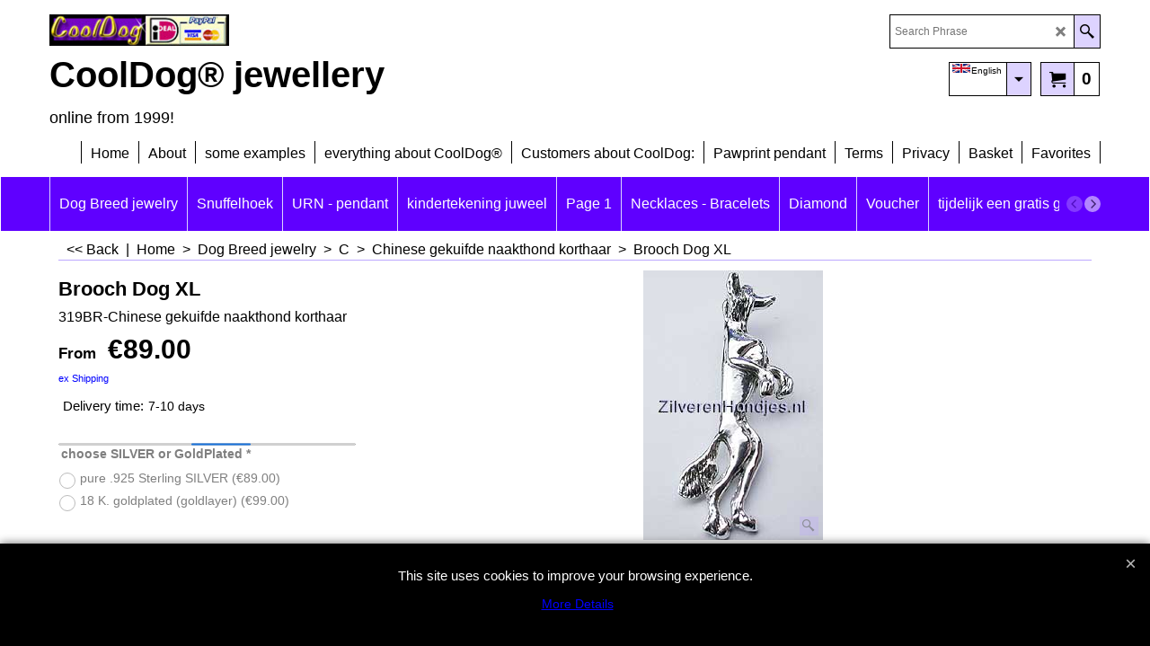

--- FILE ---
content_type: text/html
request_url: https://www.cooldog.nl/contents/en-uk/d-33.html
body_size: 42316
content:
<ul class="idx2List"><li class="GC32"><a id="idx2D-2" class="idx2" href="../../index.html" title="This is a short description."><span>Home </span></a></li><li class="GC32"><a id="idx2D1" class="idx2" href="d1.html" title="Sieraden van 365 verschillende Hondenrassen,
zoek uw favoriete HondenRas !"><span>Dog Breed jewelry</span></a><ul><li class="GC34"><a id="idx2SubD4" class="idx2Sub" href="d4.html" title=""><span>A</span></a><ul><li class="GC34"><a id="idx2SubD7" class="idx2Sub" href="d7.html" title=""><span>Abruzzese </span></a></li><li class="GC34"><a id="idx2SubD8" class="idx2Sub" href="d8.html" title=""><span>Affenpincher </span></a></li><li class="GC34"><a id="idx2SubD9" class="idx2Sub" href="d9.html" title=""><span>Afghaanse Windhond </span></a></li><li class="GC34"><a id="idx2SubD10" class="idx2Sub" href="d10.html" title=""><span>Ainu Hokkaido Ken</span></a></li><li class="GC34"><a id="idx2SubD333" class="idx2Sub" href="d333.html" title=""><span>Airdale terrier</span></a></li><li class="GC34"><a id="idx2SubD11" class="idx2Sub" href="d11.html" title=""><span>Akita Inu</span></a></li><li class="GC34"><a id="idx2SubD12" class="idx2Sub" href="d12.html" title=""><span>Alaska Malamute</span></a></li><li class="GC34"><a id="idx2SubD13" class="idx2Sub" href="d13.html" title=""><span>American Foxhound</span></a></li><li class="GC34"><a id="idx2SubD373" class="idx2Sub" href="d373.html" title=""><span>American Stafford</span></a></li><li class="GC34"><a id="idx2SubD14" class="idx2Sub" href="d14.html" title=""><span>Amertoy Terrier</span></a></li><li class="GC34"><a id="idx2SubD396" class="idx2Sub" href="d396.html" title=""><span>Appenzeller Sennenhund</span></a></li><li class="GC34"><a id="idx2SubD15" class="idx2Sub" href="d15.html" title=""><span>Argentijnse Dog</span></a></li><li class="GC34"><a id="idx2SubD17" class="idx2Sub" href="d17.html" title=""><span>Australian shepherd</span></a></li><li class="GC34"><a id="idx2SubD16" class="idx2Sub" href="d16.html" title=""><span>Australian Silky Terrier</span></a></li><li class="GC34"><a id="idx2SubD18" class="idx2Sub" href="d18.html" title=""><span>Australische Terrier</span></a></li></ul></li><li class="GC34"><a id="idx2SubD5" class="idx2Sub" href="d5.html" title=""><span>B</span></a><ul><li class="GC34"><a id="idx2SubD42" class="idx2Sub" href="d42.html" title=""><span>Barzoi</span></a></li><li class="GC34"><a id="idx2SubD43" class="idx2Sub" href="d43.html" title=""><span>Basenji</span></a></li><li class="GC34"><a id="idx2SubD44" class="idx2Sub" href="d44.html" title=""><span>Basset * Artesien Normand</span></a></li><li class="GC34"><a id="idx2SubD47" class="idx2Sub" href="d47.html" title=""><span>Basset * Blue De Gascogne</span></a></li><li class="GC34"><a id="idx2SubD45" class="idx2Sub" href="d45.html" title=""><span>Basset * Fauve De Bretagne</span></a></li><li class="GC34"><a id="idx2SubD48" class="idx2Sub" href="d48.html" title=""><span>Basset * Grifon Vendeen</span></a></li><li class="GC34"><a id="idx2SubD46" class="idx2Sub" href="d46.html" title=""><span>BassetHound</span></a></li><li class="GC34"><a id="idx2SubD49" class="idx2Sub" href="d49.html" title=""><span>Beagle</span></a></li><li class="GC34"><a id="idx2SubD50" class="idx2Sub" href="d50.html" title=""><span>Bearded Collie</span></a></li><li class="GC34"><a id="idx2SubD51" class="idx2Sub" href="d51.html" title=""><span>Beaucheron</span></a></li><li class="GC34"><a id="idx2SubD52" class="idx2Sub" href="d52.html" title=""><span>Bedlington Terrier</span></a></li><li class="GC34"><a id="idx2SubD53" class="idx2Sub" href="d53.html" title=""><span>Beierse Bergspeurhond</span></a></li><li class="GC34"><a id="idx2SubD54" class="idx2Sub" href="d54.html" title=""><span>Berger * De L&#39;atlas</span></a></li><li class="GC34"><a id="idx2SubD55" class="idx2Sub" href="d55.html" title=""><span>Berger * De Picardie</span></a></li><li class="GC34"><a id="idx2SubD56" class="idx2Sub" href="d56.html" title=""><span>Berger * De Pyrenees</span></a></li><li class="GC34"><a id="idx2SubD57" class="idx2Sub" href="d57.html" title=""><span>Berner Laufhund</span></a></li><li class="GC34"><a id="idx2SubD58" class="idx2Sub" href="d58.html" title=""><span>Berner Niederlaufhund</span></a></li><li class="GC34"><a id="idx2SubD59" class="idx2Sub" href="d59.html" title=""><span>Berner Sennenhund</span></a></li><li class="GC34"><a id="idx2SubD60" class="idx2Sub" href="d60.html" title=""><span>Bichon a poil frise</span></a></li><li class="GC34"><a id="idx2SubD61" class="idx2Sub" href="d61.html" title=""><span>Black And Tan Terrier - Coonhound</span></a></li><li class="GC34"><a id="idx2SubD62" class="idx2Sub" href="d62.html" title=""><span>Bloedhond</span></a></li><li class="GC34"><a id="idx2SubD64" class="idx2Sub" href="d64.html" title=""><span>Bobtail</span></a></li><li class="GC34"><a id="idx2SubD63" class="idx2Sub" href="d63.html" title=""><span>Boerboel</span></a></li><li class="GC34"><a id="idx2SubD65" class="idx2Sub" href="d65.html" title=""><span>Bolognese</span></a></li><li class="GC34"><a id="idx2SubD66" class="idx2Sub" href="d66.html" title=""><span>Bordeax Dog</span></a></li><li class="GC34"><a id="idx2SubD67" class="idx2Sub" href="d67.html" title=""><span>Border Collie</span></a></li><li class="GC34"><a id="idx2SubD68" class="idx2Sub" href="d68.html" title=""><span>Border Terrier </span></a></li><li class="GC34"><a id="idx2SubD69" class="idx2Sub" href="d69.html" title=""><span>Borzoi</span></a></li><li class="GC34"><a id="idx2SubD70" class="idx2Sub" href="d70.html" title=""><span>Boston terrier</span></a></li><li class="GC34"><a id="idx2SubD71" class="idx2Sub" href="d71.html" title=""><span>Bouvier</span></a></li><li class="GC34"><a id="idx2SubD72" class="idx2Sub" href="d72.html" title=""><span>Boxer</span></a></li><li class="GC34"><a id="idx2SubD73" class="idx2Sub" href="d73.html" title=""><span>Brabancon</span></a></li><li class="GC34"><a id="idx2SubD74" class="idx2Sub" href="d74.html" title=""><span>Bracco Italiano</span></a></li><li class="GC34"><a id="idx2SubD75" class="idx2Sub" href="d75.html" title=""><span>Bracke * d&#39;Auvergne</span></a></li><li class="GC34"><a id="idx2SubD76" class="idx2Sub" href="d76.html" title=""><span>Bracke * de l&#39;Ariege</span></a></li><li class="GC34"><a id="idx2SubD77" class="idx2Sub" href="d77.html" title=""><span>Bracke * Francais</span></a></li><li class="GC34"><a id="idx2SubD78" class="idx2Sub" href="d78.html" title=""><span>Bracke * Oostenrijks Brandl</span></a></li><li class="GC34"><a id="idx2SubD79" class="idx2Sub" href="d79.html" title=""><span>Bracke * Saint Germain</span></a></li><li class="GC34"><a id="idx2SubD80" class="idx2Sub" href="d80.html" title=""><span>Bracke * Tiroler</span></a></li><li class="GC34"><a id="idx2SubD81" class="idx2Sub" href="d81.html" title=""><span>Briard</span></a></li><li class="GC34"><a id="idx2SubD82" class="idx2Sub" href="d82.html" title=""><span>Bull Mastiff</span></a></li><li class="GC34"><a id="idx2SubD83" class="idx2Sub" href="d83.html" title=""><span>Bull Terrier</span></a></li><li class="GC34"><a id="idx2SubD84" class="idx2Sub" href="d84.html" title=""><span>Bulldog - Engelse</span></a></li><li class="GC34"><a id="idx2SubD374" class="idx2Sub" href="d374.html" title=""><span>Bulldog - Franse</span></a></li></ul></li><li class="GC34"><a id="idx2SubD6" class="idx2Sub" href="d6.html" title=""><span>C</span></a><ul><li class="GC34"><a id="idx2SubD85" class="idx2Sub" href="d85.html" title=""><span>Cairn Terrier</span></a></li><li class="GC34"><a id="idx2SubD420" class="idx2Sub" href="d420.html" title=""><span>Cane Corso</span></a></li><li class="GC34"><a id="idx2SubD86" class="idx2Sub" href="d86.html" title=""><span>Cao de Agua</span></a></li><li class="GC34"><a id="idx2SubD87" class="idx2Sub" href="d87.html" title=""><span>Cattle Dog</span></a></li><li class="GC34"><a id="idx2SubD89" class="idx2Sub" href="d89.html" title=""><span>Cavalier king</span></a></li><li class="GC34"><a id="idx2SubD88" class="idx2Sub" href="d88.html" title=""><span>Cesky Terrier</span></a></li><li class="GC34"><a id="idx2SubD90" class="idx2Sub" href="d90.html" title=""><span>Charles spaniel</span></a></li><li class="GC34"><a id="idx2SubD91" class="idx2Sub" href="d91.html" title=""><span>Chesapeake Bay Retriever</span></a></li><li class="GC34"><a id="idx2SubD92" class="idx2Sub" href="d92.html" title=""><span>Chihuahua * korthaar</span></a></li><li class="GC34"><a id="idx2SubD93" class="idx2Sub" href="d93.html" title=""><span>Chihuahua * langhaar</span></a></li><li class="GC34"><a id="idx2SubD94" class="idx2Sub" href="d94.html" title=""><span>Chinese gekuifde naakthond korthaar</span></a></li><li class="GC34"><a id="idx2SubD95" class="idx2Sub" href="d95.html" title=""><span>Chinese gekuifde naakthond langhaar</span></a></li><li class="GC34"><a id="idx2SubD97" class="idx2Sub" href="d97.html" title=""><span>Chow chow * korthaar</span></a></li><li class="GC34"><a id="idx2SubD96" class="idx2Sub" href="d96.html" title=""><span>Chow chow * langhaar</span></a></li><li class="GC34"><a id="idx2SubD98" class="idx2Sub" href="d98.html" title=""><span>Cirneco dell&#39; Etna</span></a></li><li class="GC34"><a id="idx2SubD99" class="idx2Sub" href="d99.html" title=""><span>Clumber Spaniel</span></a></li><li class="GC34"><a id="idx2SubD100" class="idx2Sub" href="d100.html" title=""><span>Cocker Spaniel * Engels</span></a></li><li class="GC34"><a id="idx2SubD101" class="idx2Sub" href="d101.html" title=""><span>Cocker Spaniel * Amerikaans</span></a></li><li class="GC34"><a id="idx2SubD102" class="idx2Sub" href="d102.html" title=""><span>Collie * korthaar</span></a></li><li class="GC34"><a id="idx2SubD103" class="idx2Sub" href="d103.html" title=""><span>Collie * Langhaar</span></a></li><li class="GC34"><a id="idx2SubD104" class="idx2Sub" href="d104.html" title=""><span>Coonhound</span></a></li><li class="GC34"><a id="idx2SubD105" class="idx2Sub" href="d105.html" title=""><span>Coton de Tulear</span></a></li><li class="GC34"><a id="idx2SubD106" class="idx2Sub" href="d106.html" title=""><span>Crested</span></a></li><li class="GC34"><a id="idx2SubD107" class="idx2Sub" href="d107.html" title=""><span>Curly coated Retriever</span></a></li></ul></li><li class="GC34"><a id="idx2SubD19" class="idx2Sub" href="d19.html" title=""><span>D</span></a><ul><li class="GC34"><a id="idx2SubD108" class="idx2Sub" href="d108.html" title=""><span>Dalmatier</span></a></li><li class="GC34"><a id="idx2SubD109" class="idx2Sub" href="d109.html" title=""><span>Dandie Dinmont Terrier</span></a></li><li class="GC34"><a id="idx2SubD110" class="idx2Sub" href="d110.html" title=""><span>Deense Dog</span></a></li><li class="GC34"><a id="idx2SubD111" class="idx2Sub" href="d111.html" title=""><span>Deerhound</span></a></li><li class="GC34"><a id="idx2SubD112" class="idx2Sub" href="d112.html" title=""><span>Dobermann</span></a></li><li class="GC34"><a id="idx2SubD113" class="idx2Sub" href="d113.html" title=""><span>Drentse Patrijshond</span></a></li><li class="GC34"><a id="idx2SubD114" class="idx2Sub" href="d114.html" title=""><span>Duitse Dog</span></a></li><li class="GC34"><a id="idx2SubD115" class="idx2Sub" href="d115.html" title=""><span>Duitse Herdershond</span></a></li><li class="GC34"><a id="idx2SubD116" class="idx2Sub" href="d116.html" title=""><span>Duitse staande * draadhaar</span></a></li><li class="GC34"><a id="idx2SubD117" class="idx2Sub" href="d117.html" title=""><span>Duitse staande * korthaar</span></a></li><li class="GC34"><a id="idx2SubD118" class="idx2Sub" href="d118.html" title=""><span>Duitse staande * langhaar</span></a></li><li class="GC34"><a id="idx2SubD376" class="idx2Sub" href="d376.html" title=""><span>DwergKees</span></a></li><li class="GC34"><a id="idx2SubD377" class="idx2Sub" href="d377.html" title=""><span>DwergSchnauzer</span></a></li></ul></li><li class="GC34"><a id="idx2SubD20" class="idx2Sub" href="d20.html" title=""><span>E</span></a><ul><li class="GC34"><a id="idx2SubD119" class="idx2Sub" href="d119.html" title=""><span>Elkhound</span></a></li><li class="GC34"><a id="idx2SubD378" class="idx2Sub" href="d378.html" title=""><span>Engelse Bulldog</span></a></li><li class="GC34"><a id="idx2SubD379" class="idx2Sub" href="d379.html" title=""><span>Engelse Cocker spaniel</span></a></li><li class="GC34"><a id="idx2SubD120" class="idx2Sub" href="d120.html" title=""><span>Engelse Setter</span></a></li><li class="GC34"><a id="idx2SubD121" class="idx2Sub" href="d121.html" title=""><span>Engelse Spaniel</span></a></li><li class="GC34"><a id="idx2SubD122" class="idx2Sub" href="d122.html" title=""><span>English Toy Terrier</span></a></li><li class="GC34"><a id="idx2SubD397" class="idx2Sub" href="d397.html" title=""><span>Entlebucher Sennenhund</span></a></li><li class="GC34"><a id="idx2SubD123" class="idx2Sub" href="d123.html" title=""><span>Epagneul Breton</span></a></li><li class="GC34"><a id="idx2SubD124" class="idx2Sub" href="d124.html" title=""><span>Epagneul Francais</span></a></li><li class="GC34"><a id="idx2SubD125" class="idx2Sub" href="d125.html" title=""><span>Eurasier</span></a></li></ul></li><li class="GC34"><a id="idx2SubD21" class="idx2Sub" href="d21.html" title=""><span>F</span></a><ul><li class="GC34"><a id="idx2SubD126" class="idx2Sub" href="d126.html" title=""><span>Faraohond</span></a></li><li class="GC34"><a id="idx2SubD127" class="idx2Sub" href="d127.html" title=""><span>Field Spaniel</span></a></li><li class="GC34"><a id="idx2SubD128" class="idx2Sub" href="d128.html" title=""><span>Fila Brasileiro</span></a></li><li class="GC34"><a id="idx2SubD129" class="idx2Sub" href="d129.html" title=""><span>Finsk Spets</span></a></li><li class="GC34"><a id="idx2SubD130" class="idx2Sub" href="d130.html" title=""><span>Flat coated Retriever</span></a></li><li class="GC34"><a id="idx2SubD132" class="idx2Sub" href="d132.html" title="This is a short description."><img src="../media/trans.gif" data-echo="../media/k_pocket-watch-2061228_1920_000.jpg" id="ID132" name="ID132" border="0" alt="This is a short description." title="This is a short description." width="360" height="200" /><span>Fox Terrier * draadhaar</span></a></li><li class="GC34"><a id="idx2SubD131" class="idx2Sub" href="d131.html" title=""><span>Fox Terrier * gladhaar</span></a></li><li class="GC34"><a id="idx2SubD133" class="idx2Sub" href="d133.html" title="This is a short description."><img src="../media/trans.gif" data-echo="../media/k_pocket-watch-2061228_1920_000.jpg" id="ID133" name="ID133" border="0" alt="This is a short description." title="This is a short description." width="360" height="200" /><span>Foxhound</span></a></li><li class="GC34"><a id="idx2SubD134" class="idx2Sub" href="d134.html" title=""><span>Franse Bulldog</span></a></li></ul></li><li class="GC34"><a id="idx2SubD22" class="idx2Sub" href="d22.html" title=""><span>G</span></a><ul><li class="GC34"><a id="idx2SubD135" class="idx2Sub" href="d135.html" title=""><span>Galgo Espagnol</span></a></li><li class="GC34"><a id="idx2SubD136" class="idx2Sub" href="d136.html" title=""><span>Gamal Dansk Honsehund</span></a></li><li class="GC34"><a id="idx2SubD137" class="idx2Sub" href="d137.html" title=""><span>Gascon / Gascogne</span></a></li><li class="GC34"><a id="idx2SubD138" class="idx2Sub" href="d138.html" title=""><span>Glen Of Imaal Terrier</span></a></li><li class="GC34"><a id="idx2SubD139" class="idx2Sub" href="d139.html" title=""><span>Golden Retriever</span></a></li><li class="GC34"><a id="idx2SubD140" class="idx2Sub" href="d140.html" title=""><span>Gordon Setter</span></a></li><li class="GC34"><a id="idx2SubD141" class="idx2Sub" href="d141.html" title=""><span>Grahund</span></a></li><li class="GC34"><a id="idx2SubD142" class="idx2Sub" href="d142.html" title=""><span>Greyhound</span></a></li><li class="GC34"><a id="idx2SubD143" class="idx2Sub" href="d143.html" title=""><span>Griffon</span></a></li><li class="GC34"><a id="idx2SubD144" class="idx2Sub" href="d144.html" title=""><span>Griffon * Belge</span></a></li><li class="GC34"><a id="idx2SubD145" class="idx2Sub" href="d145.html" title=""><span>Griffon * Bruxellois</span></a></li><li class="GC34"><a id="idx2SubD146" class="idx2Sub" href="d146.html" title=""><span>Groenendaler Herder</span></a></li><li class="GC34"><a id="idx2SubD398" class="idx2Sub" href="d398.html" title=""><span>Grosser Schweizer Sennenhund</span></a></li></ul></li><li class="GC34"><a id="idx2SubD23" class="idx2Sub" href="d23.html" title=""><span>H</span></a><ul><li class="GC34"><a id="idx2SubD147" class="idx2Sub" href="d147.html" title=""><span>Harrier</span></a></li><li class="GC34"><a id="idx2SubD148" class="idx2Sub" href="d148.html" title=""><span>Havanezer / Havanais</span></a></li><li class="GC34"><a id="idx2SubD380" class="idx2Sub" href="d380.html" title=""><span>Herders * 10 types *</span></a><ul><li class="GC34"><a id="idx2SubD381" class="idx2Sub" href="d381.html" title=""><span>Hollandse Herder * Korthaar</span></a></li><li class="GC34"><a id="idx2SubD382" class="idx2Sub" href="d382.html" title=""><span>Hollandse Herder * Langhaar</span></a></li><li class="GC34"><a id="idx2SubD383" class="idx2Sub" href="d383.html" title=""><span>Hollandse Herder * Ruwhaar</span></a></li><li class="GC34"><a id="idx2SubD387" class="idx2Sub" href="d387.html" title=""><span>Duitse Herdershond</span></a></li><li class="GC34"><a id="idx2SubD384" class="idx2Sub" href="d384.html" title=""><span>Groenendaeler - Belgisch</span></a></li><li class="GC34"><a id="idx2SubD388" class="idx2Sub" href="d388.html" title=""><span>Laekense - Belgisch</span></a></li><li class="GC34"><a id="idx2SubD386" class="idx2Sub" href="d386.html" title=""><span>Mechelsche - Belgisch</span></a></li><li class="GC34"><a id="idx2SubD389" class="idx2Sub" href="d389.html" title=""><span>Picardische - Frans</span></a></li><li class="GC34"><a id="idx2SubD390" class="idx2Sub" href="d390.html" title=""><span>Pyrenese - Frans</span></a></li><li class="GC34"><a id="idx2SubD385" class="idx2Sub" href="d385.html" title=""><span>Tervuerense - Belgisch</span></a></li></ul></li><li class="GC34"><a id="idx2SubD150" class="idx2Sub" href="d150.html" title=""><span>Hollandse Herder * Korthaar</span></a></li><li class="GC34"><a id="idx2SubD151" class="idx2Sub" href="d151.html" title=""><span>Hollandse Herder * Langhaar</span></a></li><li class="GC34"><a id="idx2SubD149" class="idx2Sub" href="d149.html" title=""><span>Hollandse Herder * Ruwhaar</span></a></li><li class="GC34"><a id="idx2SubD152" class="idx2Sub" href="d152.html" title=""><span>Hollandse Smous</span></a></li><li class="GC34"><a id="idx2SubD153" class="idx2Sub" href="d153.html" title=""><span>Hovawart</span></a></li><li class="GC34"><a id="idx2SubD154" class="idx2Sub" href="d154.html" title=""><span>Husky</span></a></li></ul></li><li class="GC34"><a id="idx2SubD24" class="idx2Sub" href="d24.html" title=""><span>I</span></a><ul><li class="GC34"><a id="idx2SubD155" class="idx2Sub" href="d155.html" title=""><span>Ierse Setter</span></a></li><li class="GC34"><a id="idx2SubD156" class="idx2Sub" href="d156.html" title=""><span>Ierse Terrier</span></a></li><li class="GC34"><a id="idx2SubD157" class="idx2Sub" href="d157.html" title=""><span>Ierse waterSpaniel</span></a></li><li class="GC34"><a id="idx2SubD158" class="idx2Sub" href="d158.html" title=""><span>Ierse Wolfshond</span></a></li><li class="GC34"><a id="idx2SubD159" class="idx2Sub" href="d159.html" title=""><span>Ijslandse Hond</span></a></li><li class="GC34"><a id="idx2SubD160" class="idx2Sub" href="d160.html" title=""><span>Italiaans windhondje</span></a></li></ul></li><li class="GC34"><a id="idx2SubD25" class="idx2Sub" href="d25.html" title=""><span>J</span></a><ul><li class="GC34"><a id="idx2SubD161" class="idx2Sub" href="d161.html" title=""><span>Jack Russel Terrier</span></a></li><li class="GC34"><a id="idx2SubD162" class="idx2Sub" href="d162.html" title=""><span>Japanse Spaniel - Chin</span></a></li><li class="GC34"><a id="idx2SubD163" class="idx2Sub" href="d163.html" title=""><span>Jura Laufhound</span></a></li></ul></li><li class="GC34"><a id="idx2SubD26" class="idx2Sub" href="d26.html" title=""><span>K</span></a><ul><li class="GC34"><a id="idx2SubD165" class="idx2Sub" href="d165.html" title=""><span>Karabash</span></a></li><li class="GC34"><a id="idx2SubD166" class="idx2Sub" href="d166.html" title=""><span>Keeshond</span></a></li><li class="GC34"><a id="idx2SubD167" class="idx2Sub" href="d167.html" title=""><span>Kelpie</span></a></li><li class="GC34"><a id="idx2SubD168" class="idx2Sub" href="d168.html" title=""><span>Kerry Blue Terrier</span></a></li><li class="GC34"><a id="idx2SubD169" class="idx2Sub" href="d169.html" title=""><span>King Charles Spaniel</span></a></li><li class="GC34"><a id="idx2SubD170" class="idx2Sub" href="d170.html" title=""><span>Kommondor</span></a></li><li class="GC34"><a id="idx2SubD171" class="idx2Sub" href="d171.html" title=""><span>KoningsPoedel</span></a></li><li class="GC34"><a id="idx2SubD172" class="idx2Sub" href="d172.html" title=""><span>Kooikerhondje</span></a></li><li class="GC34"><a id="idx2SubD173" class="idx2Sub" href="d173.html" title=""><span>Kromfohrlander</span></a></li><li class="GC34"><a id="idx2SubD174" class="idx2Sub" href="d174.html" title=""><span>Kuvasz</span></a></li></ul></li><li class="GC34"><a id="idx2SubD27" class="idx2Sub" href="d27.html" title=""><span>L</span></a><ul><li class="GC34"><a id="idx2SubD175" class="idx2Sub" href="d175.html" title=""><span>Labrador Retriever</span></a></li><li class="GC34"><a id="idx2SubD176" class="idx2Sub" href="d176.html" title=""><span>Laekense Herder</span></a></li><li class="GC34"><a id="idx2SubD177" class="idx2Sub" href="d177.html" title=""><span>Lagotta romagnola</span></a></li><li class="GC34"><a id="idx2SubD178" class="idx2Sub" href="d178.html" title=""><span>Lakeland Terrier</span></a></li><li class="GC34"><a id="idx2SubD179" class="idx2Sub" href="d179.html" title=""><span>Lancashire heeler</span></a></li><li class="GC34"><a id="idx2SubD180" class="idx2Sub" href="d180.html" title=""><span>Landseer</span></a></li><li class="GC34"><a id="idx2SubD181" class="idx2Sub" href="d181.html" title=""><span>Lappenhond / Lapphund</span></a></li><li class="GC34"><a id="idx2SubD182" class="idx2Sub" href="d182.html" title=""><span>Leeuwhondje</span></a></li><li class="GC34"><a id="idx2SubD183" class="idx2Sub" href="d183.html" title=""><span>Leonberger</span></a></li><li class="GC34"><a id="idx2SubD184" class="idx2Sub" href="d184.html" title=""><span>Lhasa Apso</span></a></li><li class="GC34"><a id="idx2SubD185" class="idx2Sub" href="d185.html" title=""><span>Lundehund</span></a></li><li class="GC34"><a id="idx2SubD186" class="idx2Sub" href="d186.html" title=""><span>Luzerner Laufhund</span></a></li></ul></li><li class="GC34"><a id="idx2SubD28" class="idx2Sub" href="d28.html" title=""><span>M</span></a><ul><li class="GC34"><a id="idx2SubD188" class="idx2Sub" href="d188.html" title=""><span>Maltezer</span></a></li><li class="GC34"><a id="idx2SubD189" class="idx2Sub" href="d189.html" title=""><span>Manchester Terrier</span></a></li><li class="GC34"><a id="idx2SubD190" class="idx2Sub" href="d190.html" title=""><span>Markies / Marquise</span></a></li><li class="GC34"><a id="idx2SubD191" class="idx2Sub" href="d191.html" title=""><span>Mastiff * Bullmastiff</span></a></li><li class="GC34"><a id="idx2SubD192" class="idx2Sub" href="d192.html" title=""><span>Mastiff * Tibetaans</span></a></li><li class="GC34"><a id="idx2SubD193" class="idx2Sub" href="d193.html" title=""><span>Mastino Napolitano</span></a></li><li class="GC34"><a id="idx2SubD194" class="idx2Sub" href="d194.html" title=""><span>Mechels Herder</span></a></li><li class="GC34"><a id="idx2SubD195" class="idx2Sub" href="d195.html" title=""><span>Mexicaanse Naakthond</span></a></li><li class="GC34"><a id="idx2SubD196" class="idx2Sub" href="d196.html" title=""><span>Mopshond</span></a></li><li class="GC34"><a id="idx2SubD197" class="idx2Sub" href="d197.html" title=""><span>Munsterlander * Grote</span></a></li><li class="GC34"><a id="idx2SubD198" class="idx2Sub" href="d198.html" title=""><span>Munsterlander * Kleine</span></a></li></ul></li><li class="GC34"><a id="idx2SubD29" class="idx2Sub" href="d29.html" title=""><span>N</span></a><ul><li class="GC34"><a id="idx2SubD199" class="idx2Sub" href="d199.html" title=""><span>Nachtvlinder / Phaléne</span></a></li><li class="GC34"><a id="idx2SubD201" class="idx2Sub" href="d201.html" title=""><span>Newfoundlander</span></a></li><li class="GC34"><a id="idx2SubD392" class="idx2Sub" href="d392.html" title=""><span>Noorse Buhund</span></a></li><li class="GC34"><a id="idx2SubD202" class="idx2Sub" href="d202.html" title=""><span>Norfolk Terrier</span></a></li><li class="GC34"><a id="idx2SubD203" class="idx2Sub" href="d203.html" title=""><span>Norrbottenspets</span></a></li><li class="GC34"><a id="idx2SubD205" class="idx2Sub" href="d205.html" title=""><span>Norwich Terrier</span></a></li><li class="GC34"><a id="idx2SubD393" class="idx2Sub" href="d393.html" title=""><span>Nova Scotia Duck Toller</span></a></li></ul></li><li class="GC34"><a id="idx2SubD30" class="idx2Sub" href="d30.html" title=""><span>O</span></a><ul><li class="GC34"><a id="idx2SubD206" class="idx2Sub" href="d206.html" title=""><span>Ogar Polski</span></a></li><li class="GC34"><a id="idx2SubD207" class="idx2Sub" href="d207.html" title=""><span>Oostenrijkse Pincher</span></a></li><li class="GC34"><a id="idx2SubD208" class="idx2Sub" href="d208.html" title=""><span>Otter Hound</span></a></li><li class="GC34"><a id="idx2SubD209" class="idx2Sub" href="d209.html" title=""><span>Owczarek * Nizinny</span></a></li><li class="GC34"><a id="idx2SubD210" class="idx2Sub" href="d210.html" title=""><span>Owzarek * Podhalanski</span></a></li></ul></li><li class="GC34"><a id="idx2SubD31" class="idx2Sub" href="d31.html" title=""><span>P</span></a><ul><li class="GC34"><a id="idx2SubD211" class="idx2Sub" href="d211.html" title=""><span>Papillon / vlinderhondje</span></a></li><li class="GC34"><a id="idx2SubD395" class="idx2Sub" href="d395.html" title=""><span>Parson Jack Russel terrier</span></a></li><li class="GC34"><a id="idx2SubD212" class="idx2Sub" href="d212.html" title=""><span>Pekingees</span></a></li><li class="GC34"><a id="idx2SubD394" class="idx2Sub" href="d394.html" title=""><span>Pembroke Welsh Corgi</span></a></li><li class="GC34"><a id="idx2SubD213" class="idx2Sub" href="d213.html" title=""><span>Perdiguero</span></a></li><li class="GC34"><a id="idx2SubD214" class="idx2Sub" href="d214.html" title=""><span>Perro de Aqua * Español</span></a></li><li class="GC34"><a id="idx2SubD215" class="idx2Sub" href="d215.html" title=""><span>Perro de Aqua * Italian</span></a></li><li class="GC34"><a id="idx2SubD216" class="idx2Sub" href="d216.html" title=""><span>Petit Brabancon</span></a></li><li class="GC34"><a id="idx2SubD217" class="idx2Sub" href="d217.html" title=""><span>Phalene / Nachtvlinder</span></a></li><li class="GC34"><a id="idx2SubD218" class="idx2Sub" href="d218.html" title=""><span>Pharaohond</span></a></li><li class="GC34"><a id="idx2SubD391" class="idx2Sub" href="d391.html" title=""><span>Picardische Herder</span></a></li><li class="GC34"><a id="idx2SubD219" class="idx2Sub" href="d219.html" title=""><span>Pincher</span></a></li><li class="GC34"><a id="idx2SubD222" class="idx2Sub" href="d222.html" title=""><span>PittBull Terrier</span></a></li><li class="GC34"><a id="idx2SubD223" class="idx2Sub" href="d223.html" title=""><span>Podenco * Ibicenco</span></a></li><li class="GC34"><a id="idx2SubD225" class="idx2Sub" href="d225.html" title=""><span>Poedel</span></a></li><li class="GC34"><a id="idx2SubD226" class="idx2Sub" href="d226.html" title=""><span>Pointer</span></a></li><li class="GC34"><a id="idx2SubD227" class="idx2Sub" href="d227.html" title=""><span>Pommerian</span></a></li><li class="GC34"><a id="idx2SubD228" class="idx2Sub" href="d228.html" title=""><span>Porcelaine - France Comte</span></a></li><li class="GC34"><a id="idx2SubD229" class="idx2Sub" href="d229.html" title=""><span>Portugese Waterhond</span></a></li><li class="GC34"><a id="idx2SubD375" class="idx2Sub" href="d375.html" title=""><span>Powederpuff</span></a></li><li class="GC34"><a id="idx2SubD230" class="idx2Sub" href="d230.html" title=""><span>PudelPointer</span></a></li><li class="GC34"><a id="idx2SubD231" class="idx2Sub" href="d231.html" title=""><span>Pug</span></a></li><li class="GC34"><a id="idx2SubD232" class="idx2Sub" href="d232.html" title=""><span>Puli</span></a></li><li class="GC34"><a id="idx2SubD233" class="idx2Sub" href="d233.html" title=""><span>Pumi</span></a></li><li class="GC34"><a id="idx2SubD234" class="idx2Sub" href="d234.html" title=""><span>Pyrenese Berghond</span></a></li><li class="GC34"><a id="idx2SubD235" class="idx2Sub" href="d235.html" title=""><span>Pyrenese Herdershond</span></a></li></ul></li><li class="GC34"><a id="idx2SubD32" class="idx2Sub" href="d32.html" title=""><span>q</span></a></li><li class="GC34"><a id="idx2SubD33" class="idx2Sub" href="d33.html" title=""><span>R</span></a><ul><li class="GC34"><a id="idx2SubD236" class="idx2Sub" href="d236.html" title=""><span>Rastahond</span></a></li><li class="GC34"><a id="idx2SubD237" class="idx2Sub" href="d237.html" title=""><span>Retriever * Chesapeake Bay</span></a></li><li class="GC34"><a id="idx2SubD238" class="idx2Sub" href="d238.html" title=""><span>Retriever * Curly Coated</span></a></li><li class="GC34"><a id="idx2SubD239" class="idx2Sub" href="d239.html" title=""><span>Retriever * Flat Coated</span></a></li><li class="GC34"><a id="idx2SubD240" class="idx2Sub" href="d240.html" title=""><span>Retriever * Golden</span></a></li><li class="GC34"><a id="idx2SubD241" class="idx2Sub" href="d241.html" title=""><span>Retriever * Labrador</span></a></li><li class="GC34"><a id="idx2SubD242" class="idx2Sub" href="d242.html" title=""><span>Ridgeback</span></a></li><li class="GC34"><a id="idx2SubD243" class="idx2Sub" href="d243.html" title=""><span>Riesenschnauzer</span></a></li><li class="GC34"><a id="idx2SubD244" class="idx2Sub" href="d244.html" title=""><span>Rottweiler</span></a></li></ul></li><li class="GC34"><a id="idx2SubD34" class="idx2Sub" href="d34.html" title=""><span>S</span></a><ul><li class="GC34"><a id="idx2SubD245" class="idx2Sub" href="d245.html" title=""><span>Saarloos wolfshond</span></a></li><li class="GC34"><a id="idx2SubD246" class="idx2Sub" href="d246.html" title=""><span>Saluki</span></a></li><li class="GC34"><a id="idx2SubD247" class="idx2Sub" href="d247.html" title=""><span>Samojeed</span></a></li><li class="GC34"><a id="idx2SubD248" class="idx2Sub" href="d248.html" title=""><span>Sanshu</span></a></li><li class="GC34"><a id="idx2SubD249" class="idx2Sub" href="d249.html" title=""><span>Schapendoes</span></a></li><li class="GC34"><a id="idx2SubD250" class="idx2Sub" href="d250.html" title=""><span>Schipperke</span></a></li><li class="GC34"><a id="idx2SubD251" class="idx2Sub" href="d251.html" title=""><span>Schnauzer</span></a></li><li class="GC34"><a id="idx2SubD252" class="idx2Sub" href="d252.html" title=""><span>Schotse Terrier</span></a></li><li class="GC34"><a id="idx2SubD253" class="idx2Sub" href="d253.html" title=""><span>Schweizer Laufhund</span></a></li><li class="GC34"><a id="idx2SubD255" class="idx2Sub" href="d255.html" title=""><span>Sealyham Terrier</span></a></li><li class="GC34"><a id="idx2SubD256" class="idx2Sub" href="d256.html" title=""><span>Sennenhund * Appenzeller</span></a></li><li class="GC34"><a id="idx2SubD257" class="idx2Sub" href="d257.html" title=""><span>Sennenhund * Berner</span></a></li><li class="GC34"><a id="idx2SubD258" class="idx2Sub" href="d258.html" title=""><span>Sennenhund * Entlebucher</span></a></li><li class="GC34"><a id="idx2SubD259" class="idx2Sub" href="d259.html" title=""><span>Sennenhund * Grosser Schweizer</span></a></li><li class="GC34"><a id="idx2SubD260" class="idx2Sub" href="d260.html" title=""><span>Setter * Engelse</span></a></li><li class="GC34"><a id="idx2SubD261" class="idx2Sub" href="d261.html" title=""><span>Setter * Gordon</span></a></li><li class="GC34"><a id="idx2SubD262" class="idx2Sub" href="d262.html" title=""><span>Setter * Ierse</span></a></li><li class="GC34"><a id="idx2SubD263" class="idx2Sub" href="d263.html" title=""><span>Shar Pei</span></a></li><li class="GC34"><a id="idx2SubD264" class="idx2Sub" href="d264.html" title=""><span>Sheltie / Sheepdog</span></a></li><li class="GC34"><a id="idx2SubD265" class="idx2Sub" href="d265.html" title=""><span>Shiba inu</span></a></li><li class="GC34"><a id="idx2SubD266" class="idx2Sub" href="d266.html" title=""><span>Shih Tzu</span></a></li><li class="GC34"><a id="idx2SubD267" class="idx2Sub" href="d267.html" title=""><span>Shika Inu</span></a></li><li class="GC34"><a id="idx2SubD268" class="idx2Sub" href="d268.html" title=""><span>Siberische Husky</span></a></li><li class="GC34"><a id="idx2SubD399" class="idx2Sub" href="d399.html" title=""><span>Silky Terrier</span></a></li><li class="GC34"><a id="idx2SubD269" class="idx2Sub" href="d269.html" title=""><span>Sint Bernard</span></a></li><li class="GC34"><a id="idx2SubD270" class="idx2Sub" href="d270.html" title=""><span>Skye Terrier</span></a></li><li class="GC34"><a id="idx2SubD271" class="idx2Sub" href="d271.html" title=""><span>Sloughi</span></a></li><li class="GC34"><a id="idx2SubD272" class="idx2Sub" href="d272.html" title=""><span>Smous</span></a></li><li class="GC34"><a id="idx2SubD273" class="idx2Sub" href="d273.html" title=""><span>Soft Coated Wheaten Terrier</span></a></li><li class="GC34"><a id="idx2SubD400" class="idx2Sub" href="d400.html" title=""><span>Spaniel * Amerikaanse Cocker</span></a></li><li class="GC34"><a id="idx2SubD274" class="idx2Sub" href="d274.html" title=""><span>Spaniel * Engelse Cocker</span></a></li><li class="GC34"><a id="idx2SubD275" class="idx2Sub" href="d275.html" title=""><span>Spaniel * Field</span></a></li><li class="GC34"><a id="idx2SubD276" class="idx2Sub" href="d276.html" title=""><span>Spaniel * Ierse water</span></a></li><li class="GC34"><a id="idx2SubD277" class="idx2Sub" href="d277.html" title=""><span>Spaniel * Japans</span></a></li><li class="GC34"><a id="idx2SubD278" class="idx2Sub" href="d278.html" title=""><span>Spaniel * King Charles</span></a></li><li class="GC34"><a id="idx2SubD279" class="idx2Sub" href="d279.html" title=""><span>Spaniel * Sussex</span></a></li><li class="GC34"><a id="idx2SubD280" class="idx2Sub" href="d280.html" title=""><span>Spaniel * Welsh</span></a></li><li class="GC34"><a id="idx2SubD281" class="idx2Sub" href="d281.html" title=""><span>Spinone</span></a></li><li class="GC34"><a id="idx2SubD282" class="idx2Sub" href="d282.html" title=""><span>Stabyhoun</span></a></li><li class="GC34"><a id="idx2SubD283" class="idx2Sub" href="d283.html" title=""><span>Staffordshire Bullterrier </span></a></li><li class="GC34"><a id="idx2SubD284" class="idx2Sub" href="d284.html" title=""><span>Sussex Spaniel</span></a></li></ul></li><li class="GC34"><a id="idx2SubD35" class="idx2Sub" href="d35.html" title=""><span>T</span></a><ul><li class="GC34"><a id="idx2SubD285" class="idx2Sub" href="d285.html" title=""><span>Tasy</span></a></li><li class="GC34"><a id="idx2SubD286" class="idx2Sub" href="d286.html" title=""><span>Teckel * Korthaar</span></a></li><li class="GC34"><a id="idx2SubD287" class="idx2Sub" href="d287.html" title=""><span>Teckel * Langhaar</span></a></li><li class="GC34"><a id="idx2SubD288" class="idx2Sub" href="d288.html" title=""><span>Teckel * Ruwhaar</span></a></li><li class="GC34"><a id="idx2SubD289" class="idx2Sub" href="d289.html" title=""><span>Terrier * Australian Silky</span></a></li><li class="GC34"><a id="idx2SubD290" class="idx2Sub" href="d290.html" title=""><span>Terrier * Black and Tan</span></a></li><li class="GC34"><a id="idx2SubD291" class="idx2Sub" href="d291.html" title=""><span>Terrier * Tibetaanse</span></a></li><li class="GC34"><a id="idx2SubD292" class="idx2Sub" href="d292.html" title=""><span>Terrier * Yorkshire</span></a></li><li class="GC34"><a id="idx2SubD293" class="idx2Sub" href="d293.html" title=""><span>Tervuerense Herder</span></a></li><li class="GC34"><a id="idx2SubD294" class="idx2Sub" href="d294.html" title=""><span>Tibetaanse Mastiff</span></a></li><li class="GC34"><a id="idx2SubD401" class="idx2Sub" href="d401.html" title=""><span>Tibetaanse terrier</span></a></li><li class="GC34"><a id="idx2SubD402" class="idx2Sub" href="d402.html" title=""><span>Toller / nova scotia duck </span></a></li><li class="GC34"><a id="idx2SubD403" class="idx2Sub" href="d403.html" title=""><span>Tosa Inu</span></a></li></ul></li><li class="GC34"><a id="idx2SubD36" class="idx2Sub" href="d36.html" title=""><span>u</span></a></li><li class="GC34"><a id="idx2SubD37" class="idx2Sub" href="d37.html" title=""><span>V</span></a><ul><li class="GC34"><a id="idx2SubD295" class="idx2Sub" href="d295.html" title=""><span>Vastgotaspets</span></a></li><li class="GC34"><a id="idx2SubD296" class="idx2Sub" href="d296.html" title=""><span>Vizsla * Korthaar</span></a></li><li class="GC34"><a id="idx2SubD297" class="idx2Sub" href="d297.html" title=""><span>Vizsla * Ruwhaar</span></a></li><li class="GC34"><a id="idx2SubD298" class="idx2Sub" href="d298.html" title=""><span>Vlinderhondje</span></a></li></ul></li><li class="GC34"><a id="idx2SubD38" class="idx2Sub" href="d38.html" title=""><span>W </span></a><ul><li class="GC34"><a id="idx2SubD299" class="idx2Sub" href="d299.html" title=""><span>Weimaraner</span></a></li><li class="GC34"><a id="idx2SubD300" class="idx2Sub" href="d300.html" title=""><span>Welsh Corgi * Cardigan</span></a></li><li class="GC34"><a id="idx2SubD301" class="idx2Sub" href="d301.html" title=""><span>Welsh Corgi * Pembroke</span></a></li><li class="GC34"><a id="idx2SubD302" class="idx2Sub" href="d302.html" title=""><span>Welsh springer Spaniel</span></a></li><li class="GC34"><a id="idx2SubD303" class="idx2Sub" href="d303.html" title=""><span>Welsh Terrier</span></a></li><li class="GC34"><a id="idx2SubD304" class="idx2Sub" href="d304.html" title=""><span>West Highland White Terrier</span></a></li><li class="GC34"><a id="idx2SubD305" class="idx2Sub" href="d305.html" title=""><span>Wetterhoun</span></a></li><li class="GC34"><a id="idx2SubD306" class="idx2Sub" href="d306.html" title=""><span>Whippet</span></a></li><li class="GC34"><a id="idx2SubD404" class="idx2Sub" href="d404.html" title=""><span>Witte herder</span></a></li></ul></li><li class="GC34"><a id="idx2SubD39" class="idx2Sub" href="d39.html" title=""><img src="../media/trans.gif" data-echo="../media/k_cdeu8ergrondx.jpg" id="ID39" name="ID39" border="0" alt="" title="" width="540" height="209" /><span>x </span></a></li><li class="GC34"><a id="idx2SubD40" class="idx2Sub" href="d40.html" title=""><span>Y</span></a><ul><li class="GC34"><a id="idx2SubD307" class="idx2Sub" href="d307.html" title=""><span>Yorkshire Terrier</span></a></li><li class="GC34"><a id="idx2SubD308" class="idx2Sub" href="d308.html" title=""><span>Yslandse Hond</span></a></li></ul></li><li class="GC34"><a id="idx2SubD41" class="idx2Sub" href="d41.html" title=""><span>Z</span></a><ul><li class="GC34"><a id="idx2SubD309" class="idx2Sub" href="d309.html" title=""><span>Zwarte Russische Terrier</span></a></li><li class="GC34"><a id="idx2SubD310" class="idx2Sub" href="d310.html" title=""><span>Zweedse Vallhund</span></a></li></ul></li><li class="GC34"><a id="idx2SubD324" class="idx2Sub" href="d324.html" title=""><span>pendant Pawprint</span></a></li><li class="GC34"><a id="idx2SubD423" class="idx2Sub" href="d423.html" title=""><span>URN pendant</span></a></li><li class="GC34"><a id="idx2SubD424" class="idx2Sub" href="d424.html" title=""><span>Pandora - Trollbead bead </span></a></li><li class="GC34"><a id="idx2SubD1451" class="idx2Sub" href="d1451_Pagina-451.html" title=""><span>graveren in platte Hangers</span></a></li><li class="GC34"><a id="idx2SubD1452" class="idx2Sub" href="d1452_Hondenras-Armbanden.html" title=""><span>Hondenras Armbanden</span></a></li><li class="GC34"><a id="idx2SubD1453" class="idx2Sub" href="d1453_Hondenras-Ringen.html" title=""><span>Hondenras Ringen</span></a></li></ul></li><li class="GC32"><a id="idx2D441" class="idx2" href="d441_Snuffelhoek_Koopjes.html" title="This is a short description."><span>Snuffelhoek</span></a></li><li class="GC32"><a id="idx2D421" class="idx2" href="d421.html" title=""><span>URN - pendant</span></a></li><li class="GC32"><a id="idx2D446" class="idx2" href="http://www.goudhaantje.nl/" target="_blank" title=""><span>kindertekening juweel</span></a></li><li class="GC32"><a id="idx2D1449" class="idx2" href="d1449.html" title="This is a short description."><span>Page 1</span></a></li><li class="GC32"><a id="idx2D311" class="idx2" href="d311.html" title=""><span>Necklaces - Bracelets</span></a><ul><li class="GC34"><a id="idx2SubD428" class="idx2Sub" href="d428.html" title=""><span>Silver Necklace or Bracelet</span></a><ul><li class="GC34"><a id="idx2SubD329" class="idx2Sub" href="d329.html" title=""><span>Silver Bracelet</span></a></li><li class="GC34"><a id="idx2SubD358" class="idx2Sub" href="d358.html" title=""><span>Silver Necklace</span></a></li></ul></li><li class="GC34"><a id="idx2SubD326" class="idx2Sub" href="d326.html" title=""><span>Golden Necklace</span></a><ul><li class="GC34"><a id="idx2SubD359" class="idx2Sub" href="d359.html" title=""><span>Golden Necklace</span></a></li></ul></li><li class="GC34"><a id="idx2SubD445" class="idx2Sub" href="d445_Armband___Graveren.html" title=""><span>Armband +GRATIS Graveren</span></a></li></ul></li><li class="GC32"><a id="idx2D312" class="idx2" href="d312.html" title=""><span>Diamond</span></a><ul><li class="GC34"><a id="idx2SubD321" class="idx2Sub" href="http://www.cooldog.nl/goldart/index.html" target="_blank" title=""><span>diamond lessons (Dutch)</span></a></li></ul></li><li class="GC32"><a id="idx2D431" class="idx2" href="d431.html" title=""><span>Voucher</span></a></li><li class="GC32"><a id="idx2D448" class="idx2" href="d448_gratis_gravure_OH.html" title=""><span>tijdelijk een gratis gravure voor lezers OnzeHond</span></a></li></ul>

--- FILE ---
content_type: text/html
request_url: https://www.cooldog.nl/contents/en-uk/conf.html?lmd=44336.734028
body_size: 9721
content:
<html> <head ><meta http-equiv="Content-Type" content="text/html; charset=utf-8">
<meta name="robots" content="noindex,nofollow,noarchive,nosnippet" />
<script type="text/javascript">
var tf=parent.tf,core=tf.core;
function coreSettings(){
if (!tf.coreLoaded||!tf.core||!tf.core.Basket){setTimeout("coreSettings()",100);return;}
core=tf.core;
core.Basket.shDisc('1','0.000','1133967600,1136055600,0,0','','',-1,'');
core.Basket.tax=new core.tax();
core.BTax=core.Basket.tax;
core.STax=new core.tax();
core.BTax.init(core.shopRegion,false);
core.STax.init(core.shopRegion,false);
populateTSI();
core.confLoaded=true;
if(tf.core&&tf.updateTab&&tf.bsk)tf.updateTab();
}
coreSettings();
function populateTSI(){
if(!core)core=tf.core;
if(!core)return;
var TS=[];
core.tsI={length:0};core.tsIx={length:0};
var country_code=(core.region)?core.region:core.shopRegion;
for(var s in TS){if((core.BTax&&core.BTax.forRegion(s,country_code))){core.tsI[s]=TS[s]['inc'];core.tsI['length']++;core.tsIx[s]=TS[s]['exc'];core.tsIx['length']++;}}
var TSSH=[];
core.tsshI={length:0};core.tsshIx={length:0};
for(var s in TSSH){if(core.STax&&core.STax.forRegion(s,country_code)){core.tsshI[s]=TSSH[s]['inc'];core.tsshI['length']++;core.tsshIx[s]=TSSH[s]['exc'];core.tsshIx['length']++;}}
}
function greySettings(){
if(tf.isInSFClassic())return;
if (!tf.coreLoaded||!tf.greyLoaded||!tf.shipping||!tf.shipping.shipping||!tf.cntyListLoaded){setTimeout("greySettings()",100);return;}
core=tf.core,grey=tf.shipping;
grey.core=core;
grey.ship=new grey.shipping(grey.cnty, 0, 0.000);
tf.ship_obj=grey.ship;
grey.ship.addMeth('SM1', 'Economy - Dutch post.nl');
grey.ship.addRegn('SM1RS1','Local Region','NL,');
grey.ship.link('SM1','SM1RS1',0.000,'0',0,'0.000,999.000,0',0.000,'0',0.000,0.000,'SM1,SM1RS1,0.000,0,0,0.000,999.000,0,0.000,0,0.000,0.000/255C36C654284D2F4C6F4687E41D78B1');
grey.ship.addMeth('SM2', 'send by registered post');
grey.ship.addRegn('SM2RS1','Local Region','NL,');
grey.ship.link('SM2','SM2RS1',0.000,'0',0,'0.000,9999.000,3.99',0.000,'0',0.000,0.000,'SM2,SM2RS1,0.000,0,0,0.000,9999.000,3.99,0.000,0,0.000,0.000/F7EF41F75612EA58C8557F04C2D5C765');
grey.ship.addMeth('SM3', 'aangetekend verzekerd');
grey.ship.addRegn('SM3RS1','Local Region','');
grey.ship.link('SM3','SM3RS1',0.000,'0',0,'0.000,9999.000,8.95',0.000,'0',0.000,0.000,'SM3,SM3RS1,0.000,0,0,0.000,9999.000,8.95,0.000,0,0.000,0.000/1B1D8FE5F76A41BB7843634F99EE1F48');
grey.ship.addRegn('SM3RS2','Rest of the World','BE,BG,HR,CY,DK,EE,FI,FR01,FR02,FR03,FR04,FR05,FR06,FR07,FR08,FR09,FR10,FR11,FR12,FR13,FR14,FR15,FR16,FR17,FR18,FR19,FR2A,FR2B,FR21,FR22,FR23,FR24,FR25,FR26,FR27,FR28,FR29,FR30,FR31,FR32,FR33,FR34,FR35,FR36,FR37,FR38,FR39,FR40,FR41,FR42,FR43,FR44,FR45,FR46,FR47,FR48,FR49,FR50,FR51,FR52,FR53,FR54,FR55,FR56,FR57,FR58,FR59,FR60,FR61,FR62,FR63,FR64,FR65,FR66,FR67,FR68,FR69,FR70,FR71,FR72,FR73,FR74,FR75,FR76,FR77,FR78,FR79,FR80,FR81,FR82,FR83,FR84,FR85,FR86,FR87,FR88,FR89,FR90,FR91,FR92,FR93,FR94,FR95,FR9A,FR9B,FR9C,FR9D,FR9E,FRC1,FR97,FR98,FR99,FRA1,FRA2,FRA3,FRA4,FRA5,FRA6,FRA7,FRA8,FRA9,FRB1,FRB2,FRB3,FRB4,FRB5,FRB6,FRB7,FRB8,FRB9,FR,GR,IE,IM,IT01,IT02,IT03,IT04,IT05,IT06,IT07,IT08,IT09,IT10,IT11,IT12,IT13,IT14,IT15,IT16,IT17,IT18,IT19,IT20,IT,LV,LT,LU,MT,HU,NL,DE,PL,PT,AT,RO,SI,SK,SE,UK,CZ,ES,05,');
grey.ship.link('SM3','SM3RS2',0.000,'0',0,'0.000,9999.000,12.95',0.000,'0',0.000,0.000,'SM3,SM3RS2,0.000,0,0,0.000,9999.000,12.95,0.000,0,0.000,0.000/1E104A5C578FE5D8B5E040AB94D9E591');
grey.ship.addRegn('SM3RS3','US','USAL,USAK,USAZ,USAR,USCA,USCO,USCT,USDE,USDC,USFL,USGA,USHI,USID,USIL,USIN,USIA,USKS,USKY,USLA,USME,USMD,USMA,USMI,USMN,USMS,USMO,USMT,USNE,USNV,USNH,USNJ,USNM,USNY,USNC,USND,USOH,USOK,USOR,USPA,USRI,USSC,USSD,USTN,USTX,USUT,USVT,USVA,USWA,USWV,USWI,USWY,US,');
grey.ship.link('SM3','SM3RS3',0.000,'0',0,'0.000,9999.000,19.65',0.000,'0',0.000,0.000,'SM3,SM3RS3,0.000,0,0,0.000,9999.000,19.65,0.000,0,0.000,0.000/019AF073585B087C0C450CCD95A103DC');
grey.ship.addMeth('SM5', 'standaard verzenden EU regio 1');
grey.ship.addRegn('SM5RS3','Europa 1','BE,DK,FR,IT,LU,DE,AT,SE,UK,ES,');
grey.ship.link('SM5','SM5RS3',0.000,'0',0,'0.000,9999.000,6.95',0.000,'0',0.000,0.000,'SM5,SM5RS3,0.000,0,0,0.000,9999.000,6.95,0.000,0,0.000,0.000/609D354207C1955BEF204E9F14E77FDC');
grey.ship.forAllProds={'SM1':1,'SM2':1,'SM3':1,'SM4':0,'SM5':1};
tf.shipping.serviceReady=true;
grey.ship.type('2', '0.000000');
}
greySettings();
function custInfo(){
var grey=tf.shipping;
var ret=[];
var values={'customer_zip':(tf.content.ship&&tf.content.ship.zip?tf.content.ship.zip.value:'')};
var FF=[
'1,First Name,customer_firstname,1,0,0,20,1,50,0,0,0,1,1,0,0,'+(values['customer_firstname']||'')+''
,'2,Last Name,customer_lastname,1,0,0,20,1,50,0,0,0,1,1,0,0,'+(values['customer_lastname']||'')+''
,'3,Company Name,company_name,1,0,0,20,1,200,0,0,0,1,0,0,0,'+(values['company_name']||'')+''
,'5,House Number,customer_house_number,1,0,0,20,1,70,0,0,0,1,1,0,0,'+(values['customer_house_number']||'')+''
,'6,Street,customer_street,1,0,0,20,1,70,0,0,0,1,1,0,0,'+(values['customer_street']||'')+''
,'7,City,customer_city,1,0,0,20,1,80,0,0,0,1,1,0,0,'+(values['customer_city']||'')+''
,'9,State,customer_state,1,0,0,20,1,80,0,0,0,1,0,0,0,provincie'
,'10,Zip,customer_zip,1,0,0,20,1,20,0,0,0,1,1,0,0,'+(values['customer_zip']||'')+''
,'11,Country,customer_country,1,0,0,20,1,80,0,0,0,1,1,0,0,'+(values['customer_country']||'')+''
,'12,Phone,customer_phone,1,0,0,20,1,25,0,0,0,1,1,0,0,'+(values['customer_phone']||'')+''
,'14,Email,customer_email,1,0,0,20,1,200,0,0,0,1,1,0,0,'+(values['customer_email']||'')+''
,'15,your notice,customer_notice,2,0,0,50,5,300,0,0,0,1,0,0,0,any comment?:'
,'16,how did you find us?,customer_extra1,2,0,0,20,3,200,0,0,1,1,1,1,0,'+(values['customer_extra1']||'')+''
];
ret['Billing Address']=grey.crCGIFlds('customer', FF);
var FF=[
'1,First Name,delivery_firstname,1,0,0,20,1,50,0,0,0,1,1,0,0,'+(values['delivery_firstname']||'')+''
,'2,Last Name,delivery_lastname,1,0,0,20,1,50,0,0,0,1,1,0,0,'+(values['delivery_lastname']||'')+''
,'3,Company Name,company_name,1,0,0,20,1,200,0,0,0,1,0,0,0,'+(values['company_name']||'')+''
,'5,House Number,delivery_house_number,1,0,0,20,1,70,0,0,0,1,1,0,0,'+(values['delivery_house_number']||'')+''
,'6,Street,delivery_street,1,0,0,20,1,70,0,0,0,1,1,0,0,'+(values['delivery_street']||'')+''
,'7,City,delivery_city,1,0,0,20,1,80,0,0,0,1,1,0,0,'+(values['delivery_city']||'')+''
,'9,State,delivery_state,1,0,0,20,1,80,0,0,0,1,0,0,0,County'
,'10,Zip,delivery_zip,1,0,0,20,1,20,0,0,0,1,1,0,0,'+(values['delivery_zip']||'')+''
,'11,Country,delivery_country,1,0,0,20,1,80,0,0,0,1,1,0,0,'+(values['delivery_country']||'')+''
,'12,Phone,delivery_phone,1,0,0,20,1,25,0,0,0,1,1,0,0,'+(values['delivery_phone']||'')+''
];
ret['Delivery Address']=grey.crCGIFlds('customer', FF);
return ret;
}
var pmdataraw='<?xml version=\"1.0\" encoding=\"UTF-8\"?><data><method><service>ING/Postbank iDEAL</service><service_logo>http://www.globecharge.com/images/cards/payment_logos/ing.gif</service_logo><key>IdealO</key><name>iDEAL</name><comment>We use ING/Postbank iDEAL to securely process your payment. </comment><comment_name></comment_name><id>235</id><fees></fees><logo>http://www.globecharge.com/images/cards/ideal.gif</logo><currencies>EUR</currencies><country></country><priority>1</priority></method><method><service>Manual payment</service><service_logo></service_logo><key>Pay Upfront</key><name>Pay upfront</name><comment>Rabobank Bergen NH,&#60;br&#62;IBAN: NL63 RABO 0315 7079 25&#60;br&#62;t.g.v. CoolDog - Bergen NH&#60;br&#62;&#60;br&#62;-our Bankcode for international payments:&#60;br&#62;-unser Bankdaten f&#38;#252;r internaionaler Bank &#38;#220;berweisung:&#60;br&#62;- voor buitenlandse betalingen:&#60;br&#62;IBAN NL63 RABO 0315 7079 25 - BIC RABONL2U</comment><comment_name>Our details</comment_name><id>0</id><fees></fees><logo></logo><currencies>EUR USD GBP</currencies><country></country><priority>2</priority></method><method><service>PayPal</service><service_logo>http://www.globecharge.com/images/cards/payment_logos/paypal.gif</service_logo><key>Visa</key><name>Visa</name><comment>We use PayPal to securely process your payment. </comment><comment_name></comment_name><id>85</id><fees>+6.00%</fees><logo>http://www.globecharge.com/images/cards/visa.gif</logo><currencies>EUR USD</currencies><country></country><priority>3</priority></method><method><service>PayPal</service><service_logo>http://www.globecharge.com/images/cards/payment_logos/paypal.gif</service_logo><key>Mastercard</key><name>Mastercard</name><comment>We use PayPal to securely process your payment. </comment><comment_name></comment_name><id>85</id><fees>+6.00%</fees><logo>http://www.globecharge.com/images/cards/mc.gif</logo><currencies>EUR USD</currencies><country></country><priority>4</priority></method><method><service>PayPal</service><service_logo>http://www.globecharge.com/images/cards/payment_logos/paypal.gif</service_logo><key>Paypal</key><name>PayPal</name><comment>We use PayPal to securely process your payment. </comment><comment_name></comment_name><id>85</id><fees>+6%</fees><logo>http://www.globecharge.com/images/cards/paypal.gif</logo><currencies>EUR USD</currencies><country></country><priority>5</priority></method><duty_warning enabled=\"0\"></duty_warning><surchargetax enabled=\"0\"></surchargetax><provider_name enabled=\"0\"></provider_name></data>'.replace(/&/g,'&amp;');
var pmdatasig='44318.718750';
function payMethod(){
var grey=tf.shipping;
var ret=[];
return ret;
}
tf.conf=this.window;
tf.confLoaded='en-uk';
</script></head><body></body>
</html>
<!--$Revision: 44719 $
$HeadURL: svn://3d3-p432/ShopFactory/branches/V14_60/bin/Common%20Files/parseLang/conf.html $ -->

--- FILE ---
content_type: application/javascript
request_url: https://www.cooldog.nl/contents/en-uk/d94_.js?lmd=44336.735602
body_size: 19117
content:
var tf=(this.name=='dynLoad'?parent.tf:this),core;
//<!--BEGIN_C78E91C8-61BA-447e-B459-F6FE529C7724-->
var LMD='44168.737500';
//<!--END_C78E91C8-61BA-447e-B459-F6FE529C7724-->
if(tf.nametag.get('sig')==tf.wssig||this.name=='price'||this.name=='dynLoad'||tf.content.isInSF()){
var _prc=[
'[base64]',
'[base64]',
'[base64]',
'[base64]',
'[base64]',
'[base64]',
'[base64]',
'[base64]',
'[base64]',
'[base64]',
'[base64]',
'[base64]',
'[base64]',
'[base64]',
'[base64]',
'[base64]',
'[base64]',
'[base64]',
'[base64]',
'[base64]',
'[base64]',
'[base64]',
'[base64]',
'[base64]',
'[base64]',
'[base64]',
'[base64]',
'[base64]',
'[base64]',
'[base64]',
'[base64]',
'[base64]',
'[base64]',
'[base64]',
'[base64]',
'[base64]',
'[base64]',
'[base64]',
'[base64]',
'[base64]',
'[base64]',
'[base64]',
'[base64]',
'[base64]',
'[base64]',
'[base64]',
'[base64]',
'[base64]'];
var qsStkQry='qry=&h=CEA4D2F6D2077A2394363D09D2B5C89E65A55F87&id=A627BCE8A520A4D23D55EDB0840E13A23E4B69F4'.split('&h=');
qsStkQry=qsStkQry[0].replace(/\+/g,'%2b').replace(/&/g,'%26')+'&h='+qsStkQry[1];
tf.content.dynLoadPrice('en-uk/d94_',_prc,true,tf.isInSF()?null:function(id){if(tf.core.endload)tf.core.endload(id);else {try{if(parent.endload)parent.endload(id);}catch(e){}}},tf.wm.jfile('d94_.js'),qsStkQry);
}
function checkpagedate(){
var p=tf.content;
if(p&&typeof(p.LMD)=='string'&&p.LMD!=''&&'d94_.js'.replace(/(_|\.js)/g,'')==tf.wm.jfile(p.location.href).replace(/(_|\.html)/g,'')){
if(LMD!=p.LMD)p.location.replace(tf.wm.url('d94.html',LMD,1));
}else setTimeout("checkpagedate()",200);
}
if(this.name!='dynamic'&&this.name!='dynLoad'){checkpagedate();}
var loaded=true;
// Version tag, please don't remove
// $Revision: 31731 $
// $HeadURL: svn://3d3-p432/ShopFactory/branches/V14_60/bin/SFXTemplates/Themes/SFX-BASE-AA_1/Pages/SFX-Content_1/prices.js $

--- FILE ---
content_type: application/javascript
request_url: https://www.cooldog.nl/contents/en-uk/contactus_address.js?lmd=43054.588194
body_size: 168
content:
var addressFormatHTML='<ul><li class="GC22 AddressformatTitle">CoolDog® jewellery</li><li class="GC4">postbus 96<BR>1860 AB<BR>Bergen NH<BR>the Netherlands</li></ul>';